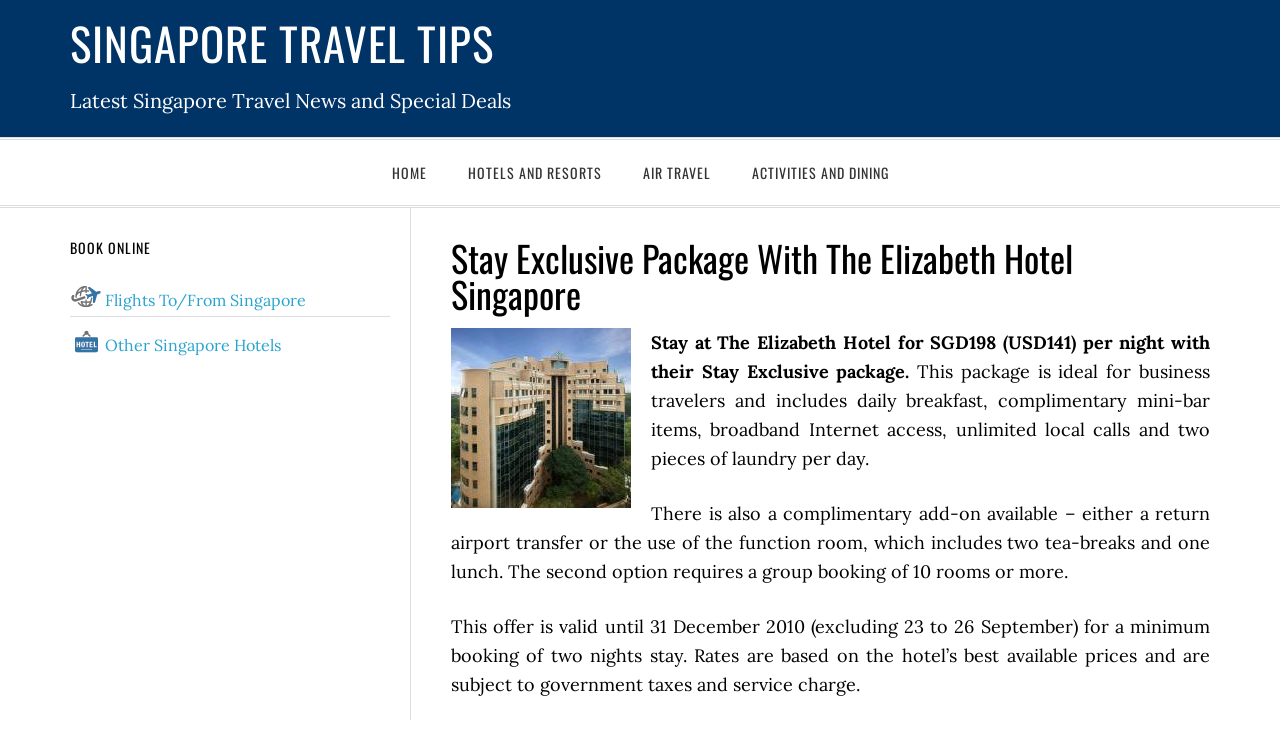

--- FILE ---
content_type: text/html; charset=UTF-8
request_url: https://www.singaporetraveltips.com/stay-exclusive-package-with-the-elizabeth-hotel-singapore/
body_size: 4668
content:
<!DOCTYPE html>
<html lang="en-US">
<head >
<meta charset="UTF-8" />
<meta name="viewport" content="width=device-width, initial-scale=1" />
<title>Stay Exclusive Package With The Elizabeth Hotel Singapore – Singapore Travel Tips</title>
<meta name='robots' content='max-image-preview:large' />
<link rel='dns-prefetch' href='//fonts.bunny.net' />
<link rel="alternate" type="application/rss+xml" title="Singapore Travel Tips &raquo; Feed" href="https://www.singaporetraveltips.com/feed/" />
<link rel="alternate" type="application/rss+xml" title="Singapore Travel Tips &raquo; Comments Feed" href="https://www.singaporetraveltips.com/comments/feed/" />
<link rel="alternate" title="oEmbed (JSON)" type="application/json+oembed" href="https://www.singaporetraveltips.com/wp-json/oembed/1.0/embed?url=https%3A%2F%2Fwww.singaporetraveltips.com%2Fstay-exclusive-package-with-the-elizabeth-hotel-singapore%2F" />
<link rel="alternate" title="oEmbed (XML)" type="text/xml+oembed" href="https://www.singaporetraveltips.com/wp-json/oembed/1.0/embed?url=https%3A%2F%2Fwww.singaporetraveltips.com%2Fstay-exclusive-package-with-the-elizabeth-hotel-singapore%2F&#038;format=xml" />
<link rel="canonical" href="https://www.singaporetraveltips.com/stay-exclusive-package-with-the-elizabeth-hotel-singapore/" />
<style id='wp-img-auto-sizes-contain-inline-css' type='text/css'>
img:is([sizes=auto i],[sizes^="auto," i]){contain-intrinsic-size:3000px 1500px}
/*# sourceURL=wp-img-auto-sizes-contain-inline-css */
</style>
<link rel='stylesheet' id='eleven40-pro-theme-css' href='https://www.singaporetraveltips.com/wp-content/themes/eleven40-pro-hotel/style.css?ver=2.2.1' type='text/css' media='all' />
<style id='classic-theme-styles-inline-css' type='text/css'>
/*! This file is auto-generated */
.wp-block-button__link{color:#fff;background-color:#32373c;border-radius:9999px;box-shadow:none;text-decoration:none;padding:calc(.667em + 2px) calc(1.333em + 2px);font-size:1.125em}.wp-block-file__button{background:#32373c;color:#fff;text-decoration:none}
/*# sourceURL=/wp-includes/css/classic-themes.min.css */
</style>
<link rel='stylesheet' id='widgetopts-styles-css' href='https://www.singaporetraveltips.com/wp-content/plugins/widget-options/assets/css/widget-options.css?ver=4.1.3' type='text/css' media='all' />
<link rel='stylesheet' id='bunny-fonts-css' href='//fonts.bunny.net/css?family=lora%3A400%2C700%7Coswald%3A400&#038;display=swap&#038;ver=3.6.1' type='text/css' media='all' />
<link rel="https://api.w.org/" href="https://www.singaporetraveltips.com/wp-json/" /><link rel="alternate" title="JSON" type="application/json" href="https://www.singaporetraveltips.com/wp-json/wp/v2/posts/59" /><link rel="EditURI" type="application/rsd+xml" title="RSD" href="https://www.singaporetraveltips.com/xmlrpc.php?rsd" />
<link rel="icon" href="https://www.singaporetraveltips.com/wp-content/themes/eleven40-pro-hotel/images/favicon.ico" />
<style id='global-styles-inline-css' type='text/css'>
:root{--wp--preset--aspect-ratio--square: 1;--wp--preset--aspect-ratio--4-3: 4/3;--wp--preset--aspect-ratio--3-4: 3/4;--wp--preset--aspect-ratio--3-2: 3/2;--wp--preset--aspect-ratio--2-3: 2/3;--wp--preset--aspect-ratio--16-9: 16/9;--wp--preset--aspect-ratio--9-16: 9/16;--wp--preset--color--black: #000000;--wp--preset--color--cyan-bluish-gray: #abb8c3;--wp--preset--color--white: #ffffff;--wp--preset--color--pale-pink: #f78da7;--wp--preset--color--vivid-red: #cf2e2e;--wp--preset--color--luminous-vivid-orange: #ff6900;--wp--preset--color--luminous-vivid-amber: #fcb900;--wp--preset--color--light-green-cyan: #7bdcb5;--wp--preset--color--vivid-green-cyan: #00d084;--wp--preset--color--pale-cyan-blue: #8ed1fc;--wp--preset--color--vivid-cyan-blue: #0693e3;--wp--preset--color--vivid-purple: #9b51e0;--wp--preset--gradient--vivid-cyan-blue-to-vivid-purple: linear-gradient(135deg,rgb(6,147,227) 0%,rgb(155,81,224) 100%);--wp--preset--gradient--light-green-cyan-to-vivid-green-cyan: linear-gradient(135deg,rgb(122,220,180) 0%,rgb(0,208,130) 100%);--wp--preset--gradient--luminous-vivid-amber-to-luminous-vivid-orange: linear-gradient(135deg,rgb(252,185,0) 0%,rgb(255,105,0) 100%);--wp--preset--gradient--luminous-vivid-orange-to-vivid-red: linear-gradient(135deg,rgb(255,105,0) 0%,rgb(207,46,46) 100%);--wp--preset--gradient--very-light-gray-to-cyan-bluish-gray: linear-gradient(135deg,rgb(238,238,238) 0%,rgb(169,184,195) 100%);--wp--preset--gradient--cool-to-warm-spectrum: linear-gradient(135deg,rgb(74,234,220) 0%,rgb(151,120,209) 20%,rgb(207,42,186) 40%,rgb(238,44,130) 60%,rgb(251,105,98) 80%,rgb(254,248,76) 100%);--wp--preset--gradient--blush-light-purple: linear-gradient(135deg,rgb(255,206,236) 0%,rgb(152,150,240) 100%);--wp--preset--gradient--blush-bordeaux: linear-gradient(135deg,rgb(254,205,165) 0%,rgb(254,45,45) 50%,rgb(107,0,62) 100%);--wp--preset--gradient--luminous-dusk: linear-gradient(135deg,rgb(255,203,112) 0%,rgb(199,81,192) 50%,rgb(65,88,208) 100%);--wp--preset--gradient--pale-ocean: linear-gradient(135deg,rgb(255,245,203) 0%,rgb(182,227,212) 50%,rgb(51,167,181) 100%);--wp--preset--gradient--electric-grass: linear-gradient(135deg,rgb(202,248,128) 0%,rgb(113,206,126) 100%);--wp--preset--gradient--midnight: linear-gradient(135deg,rgb(2,3,129) 0%,rgb(40,116,252) 100%);--wp--preset--font-size--small: 13px;--wp--preset--font-size--medium: 20px;--wp--preset--font-size--large: 36px;--wp--preset--font-size--x-large: 42px;--wp--preset--spacing--20: 0.44rem;--wp--preset--spacing--30: 0.67rem;--wp--preset--spacing--40: 1rem;--wp--preset--spacing--50: 1.5rem;--wp--preset--spacing--60: 2.25rem;--wp--preset--spacing--70: 3.38rem;--wp--preset--spacing--80: 5.06rem;--wp--preset--shadow--natural: 6px 6px 9px rgba(0, 0, 0, 0.2);--wp--preset--shadow--deep: 12px 12px 50px rgba(0, 0, 0, 0.4);--wp--preset--shadow--sharp: 6px 6px 0px rgba(0, 0, 0, 0.2);--wp--preset--shadow--outlined: 6px 6px 0px -3px rgb(255, 255, 255), 6px 6px rgb(0, 0, 0);--wp--preset--shadow--crisp: 6px 6px 0px rgb(0, 0, 0);}:where(.is-layout-flex){gap: 0.5em;}:where(.is-layout-grid){gap: 0.5em;}body .is-layout-flex{display: flex;}.is-layout-flex{flex-wrap: wrap;align-items: center;}.is-layout-flex > :is(*, div){margin: 0;}body .is-layout-grid{display: grid;}.is-layout-grid > :is(*, div){margin: 0;}:where(.wp-block-columns.is-layout-flex){gap: 2em;}:where(.wp-block-columns.is-layout-grid){gap: 2em;}:where(.wp-block-post-template.is-layout-flex){gap: 1.25em;}:where(.wp-block-post-template.is-layout-grid){gap: 1.25em;}.has-black-color{color: var(--wp--preset--color--black) !important;}.has-cyan-bluish-gray-color{color: var(--wp--preset--color--cyan-bluish-gray) !important;}.has-white-color{color: var(--wp--preset--color--white) !important;}.has-pale-pink-color{color: var(--wp--preset--color--pale-pink) !important;}.has-vivid-red-color{color: var(--wp--preset--color--vivid-red) !important;}.has-luminous-vivid-orange-color{color: var(--wp--preset--color--luminous-vivid-orange) !important;}.has-luminous-vivid-amber-color{color: var(--wp--preset--color--luminous-vivid-amber) !important;}.has-light-green-cyan-color{color: var(--wp--preset--color--light-green-cyan) !important;}.has-vivid-green-cyan-color{color: var(--wp--preset--color--vivid-green-cyan) !important;}.has-pale-cyan-blue-color{color: var(--wp--preset--color--pale-cyan-blue) !important;}.has-vivid-cyan-blue-color{color: var(--wp--preset--color--vivid-cyan-blue) !important;}.has-vivid-purple-color{color: var(--wp--preset--color--vivid-purple) !important;}.has-black-background-color{background-color: var(--wp--preset--color--black) !important;}.has-cyan-bluish-gray-background-color{background-color: var(--wp--preset--color--cyan-bluish-gray) !important;}.has-white-background-color{background-color: var(--wp--preset--color--white) !important;}.has-pale-pink-background-color{background-color: var(--wp--preset--color--pale-pink) !important;}.has-vivid-red-background-color{background-color: var(--wp--preset--color--vivid-red) !important;}.has-luminous-vivid-orange-background-color{background-color: var(--wp--preset--color--luminous-vivid-orange) !important;}.has-luminous-vivid-amber-background-color{background-color: var(--wp--preset--color--luminous-vivid-amber) !important;}.has-light-green-cyan-background-color{background-color: var(--wp--preset--color--light-green-cyan) !important;}.has-vivid-green-cyan-background-color{background-color: var(--wp--preset--color--vivid-green-cyan) !important;}.has-pale-cyan-blue-background-color{background-color: var(--wp--preset--color--pale-cyan-blue) !important;}.has-vivid-cyan-blue-background-color{background-color: var(--wp--preset--color--vivid-cyan-blue) !important;}.has-vivid-purple-background-color{background-color: var(--wp--preset--color--vivid-purple) !important;}.has-black-border-color{border-color: var(--wp--preset--color--black) !important;}.has-cyan-bluish-gray-border-color{border-color: var(--wp--preset--color--cyan-bluish-gray) !important;}.has-white-border-color{border-color: var(--wp--preset--color--white) !important;}.has-pale-pink-border-color{border-color: var(--wp--preset--color--pale-pink) !important;}.has-vivid-red-border-color{border-color: var(--wp--preset--color--vivid-red) !important;}.has-luminous-vivid-orange-border-color{border-color: var(--wp--preset--color--luminous-vivid-orange) !important;}.has-luminous-vivid-amber-border-color{border-color: var(--wp--preset--color--luminous-vivid-amber) !important;}.has-light-green-cyan-border-color{border-color: var(--wp--preset--color--light-green-cyan) !important;}.has-vivid-green-cyan-border-color{border-color: var(--wp--preset--color--vivid-green-cyan) !important;}.has-pale-cyan-blue-border-color{border-color: var(--wp--preset--color--pale-cyan-blue) !important;}.has-vivid-cyan-blue-border-color{border-color: var(--wp--preset--color--vivid-cyan-blue) !important;}.has-vivid-purple-border-color{border-color: var(--wp--preset--color--vivid-purple) !important;}.has-vivid-cyan-blue-to-vivid-purple-gradient-background{background: var(--wp--preset--gradient--vivid-cyan-blue-to-vivid-purple) !important;}.has-light-green-cyan-to-vivid-green-cyan-gradient-background{background: var(--wp--preset--gradient--light-green-cyan-to-vivid-green-cyan) !important;}.has-luminous-vivid-amber-to-luminous-vivid-orange-gradient-background{background: var(--wp--preset--gradient--luminous-vivid-amber-to-luminous-vivid-orange) !important;}.has-luminous-vivid-orange-to-vivid-red-gradient-background{background: var(--wp--preset--gradient--luminous-vivid-orange-to-vivid-red) !important;}.has-very-light-gray-to-cyan-bluish-gray-gradient-background{background: var(--wp--preset--gradient--very-light-gray-to-cyan-bluish-gray) !important;}.has-cool-to-warm-spectrum-gradient-background{background: var(--wp--preset--gradient--cool-to-warm-spectrum) !important;}.has-blush-light-purple-gradient-background{background: var(--wp--preset--gradient--blush-light-purple) !important;}.has-blush-bordeaux-gradient-background{background: var(--wp--preset--gradient--blush-bordeaux) !important;}.has-luminous-dusk-gradient-background{background: var(--wp--preset--gradient--luminous-dusk) !important;}.has-pale-ocean-gradient-background{background: var(--wp--preset--gradient--pale-ocean) !important;}.has-electric-grass-gradient-background{background: var(--wp--preset--gradient--electric-grass) !important;}.has-midnight-gradient-background{background: var(--wp--preset--gradient--midnight) !important;}.has-small-font-size{font-size: var(--wp--preset--font-size--small) !important;}.has-medium-font-size{font-size: var(--wp--preset--font-size--medium) !important;}.has-large-font-size{font-size: var(--wp--preset--font-size--large) !important;}.has-x-large-font-size{font-size: var(--wp--preset--font-size--x-large) !important;}
/*# sourceURL=global-styles-inline-css */
</style>
</head>
<body class="wp-singular post-template-default single single-post postid-59 single-format-standard wp-theme-genesis wp-child-theme-eleven40-pro-hotel header-full-width sidebar-content genesis-breadcrumbs-hidden genesis-footer-widgets-hidden eleven40-pro-blue" itemscope itemtype="https://schema.org/WebPage"><div class="site-container"><header class="site-header" itemscope itemtype="https://schema.org/WPHeader"><div class="wrap"><div class="title-area"><p class="site-title" itemprop="headline"><a href="https://www.singaporetraveltips.com/">Singapore Travel Tips</a></p><p class="site-description" itemprop="description">Latest Singapore Travel News and Special Deals</p></div></div></header><nav class="nav-primary" aria-label="Main" itemscope itemtype="https://schema.org/SiteNavigationElement"><div class="wrap"><ul id="menu-top-menu" class="menu genesis-nav-menu menu-primary"><li id="menu-item-743" class="menu-item menu-item-type-custom menu-item-object-custom menu-item-home menu-item-743"><a href="https://www.singaporetraveltips.com/" itemprop="url"><span itemprop="name">Home</span></a></li>
<li id="menu-item-742" class="menu-item menu-item-type-taxonomy menu-item-object-category current-post-ancestor current-menu-parent current-post-parent menu-item-742"><a href="https://www.singaporetraveltips.com/category/hotels-and-resorts/" title="Hotels and Resorts Promotions in Singapore" itemprop="url"><span itemprop="name">Hotels and Resorts</span></a></li>
<li id="menu-item-744" class="menu-item menu-item-type-taxonomy menu-item-object-category menu-item-744"><a href="https://www.singaporetraveltips.com/category/air-travel/" title="Air Travel Promotions in Singapore" itemprop="url"><span itemprop="name">Air Travel</span></a></li>
<li id="menu-item-745" class="menu-item menu-item-type-taxonomy menu-item-object-category menu-item-745"><a href="https://www.singaporetraveltips.com/category/activities-and-dining/" title="Activities and Dining Promotions in Singapore" itemprop="url"><span itemprop="name">Activities and Dining</span></a></li>
</ul></div></nav><div class="site-inner"><div class="wrap"><div class="content-sidebar-wrap"><main class="content"><article class="post-59 post type-post status-publish format-standard has-post-thumbnail category-hotels-and-resorts entry" aria-label="Stay Exclusive Package With The Elizabeth Hotel Singapore" itemscope itemtype="https://schema.org/CreativeWork"><header class="entry-header"><h1 class="entry-title" itemprop="headline">Stay Exclusive Package With The Elizabeth Hotel Singapore</h1>
</header><div class="entry-content" itemprop="text"><p style="text-align: justify;"><img decoding="async" style="float: left;margin-right:20px;margin-bottom:20px;" src="https://www.singaporetraveltips.com/wp-content/uploads/2010/06/large_theelizabeth.jpg" alt="The Elizabeth Hotel Singapore" height="180" width="180"><strong>Stay at The Elizabeth Hotel for SGD198  (USD141) per night with their Stay Exclusive package.</strong> This package is  ideal for business travelers and includes daily breakfast, complimentary  mini-bar items, broadband Internet access, unlimited local calls and  two pieces of laundry per day.</p>
<p style="text-align: justify;">There is also a complimentary add-on  available – either a return airport transfer or the use of the function  room, which includes two tea-breaks and one lunch. The second option  requires a group booking of 10 rooms or more.<span id="more-59"></span></p>
<p style="text-align: justify;">This  offer is valid until 31 December 2010 (excluding 23 to 26 September)  for a minimum booking of two nights stay. Rates are based on the hotel&#8217;s  best available prices and are subject to government taxes and service  charge.</p>
<p style="text-align: justify;">The Elizabeth is tucked away along an  upscale residential street just a few minutes&#8217; walk from the main  thoroughfare of Orchard Road.</p>
<p style="font-family: Verdana;">For reservations, call (65) 6496 7699 and quote  Stay Exclusive or email <a href="mailto:reseasy@fareast.com.sg">reseasy@fareast.com.sg</a>.  Visit <a id="th9g" title="http://www.theelizabeth.com.sg" href="http://www.theelizabeth.com.sg/">www.theelizabeth.com.sg</a> for  more information.</p>
<p style="font-family: Verdana; text-align: center;"><img fetchpriority="high" decoding="async" src="https://www.singaporetraveltips.com/wp-content/uploads/2010/06/theelizabeth3.jpg" alt="" height="341" width="512"></p>
<p style="font-family: Verdana; text-align: center;"><img loading="lazy" decoding="async" src="https://www.singaporetraveltips.com/wp-content/uploads/2010/06/theelizabeth2.jpg" alt="" height="341" width="512"></p>
</div><footer class="entry-footer"><p class="entry-meta"><span class="entry-categories">Filed Under: <a href="https://www.singaporetraveltips.com/category/hotels-and-resorts/" rel="category tag">Hotels and Resorts</a></span> </p></footer></article><div class="after-entry widget-area"><section id="text-11" class="widget widget_text"><div class="widget-wrap">			<div class="textwidget"><script async src="//pagead2.googlesyndication.com/pagead/js/adsbygoogle.js"></script>
<!-- TTN Responsive -->
<ins class="adsbygoogle"
     style="display:block"
     data-ad-client="ca-pub-6916631509554610"
     data-ad-slot="9527656344"
     data-ad-format="rectangle"></ins>
<script>
(adsbygoogle = window.adsbygoogle || []).push({});
</script></div>
		</div></section>
</div></main><aside class="sidebar sidebar-primary widget-area" role="complementary" aria-label="Primary Sidebar" itemscope itemtype="https://schema.org/WPSideBar"><section id="text-3" class="widget widget_text"><div class="widget-wrap"><h4 class="widget-title widgettitle">Book Online</h4>
			<div class="textwidget"><ul class="bookingmenu"><li class="flight" style="background: url('https://nb-cdn.b-cdn.net/images/flight.gif') no-repeat scroll 0 0.35em transparent; padding: 7px 0 0.2em 35px;"><a href="https://www.budgetairlinesearch.com/flights.php" rel="nofollow" title="Flights To/From Singapore">Flights To/From Singapore</a></li>
<li class="hotel" style="background: url('https://nb-cdn.b-cdn.net/images/hotel.gif') no-repeat scroll 0 0.35em transparent; padding: 7px 0 0.2em 35px;"><a href="https://www.booking.com/searchresults.html?city=-73635&aid=360156&label=TTNSGlink" rel="nofollow">Other Singapore Hotels</a></li></ul></div>
		</div></section>
<section id="text-8" class="widget widget_text"><div class="widget-wrap">			<div class="textwidget"><div style="width: 292px; margin-left: auto; margin-right: auto; ">
<iframe src="https://www.facebook.com/plugins/likebox.php?id=113103248705028&amp;width=292&amp;connections=10&amp;stream=false&amp;header=true&amp;height=287" scrolling="no" frameborder="0" style="border:none; overflow:hidden; width:100%; height:287px;" allowTransparency="true"></iframe></div></div>
		</div></section>
<section id="text-10" class="widget widget_text"><div class="widget-wrap">			<div class="textwidget"><script async src="//pagead2.googlesyndication.com/pagead/js/adsbygoogle.js"></script>
<!-- TTN Responsive -->
<ins class="adsbygoogle"
     style="display:block"
     data-ad-client="ca-pub-6916631509554610"
     data-ad-slot="9527656344"
     data-ad-format="rectangle"></ins>
<script>
(adsbygoogle = window.adsbygoogle || []).push({});
</script></div>
		</div></section>
</aside></div></div></div><footer class="site-footer" itemscope itemtype="https://schema.org/WPFooter"><div class="wrap"><p>Copyright &#xA9;&nbsp;2026 · Singapore Travel Tips</p></div></footer></div><script type="speculationrules">
{"prefetch":[{"source":"document","where":{"and":[{"href_matches":"/*"},{"not":{"href_matches":["/wp-*.php","/wp-admin/*","/wp-content/uploads/*","/wp-content/*","/wp-content/plugins/*","/wp-content/themes/eleven40-pro-hotel/*","/wp-content/themes/genesis/*","/*\\?(.+)"]}},{"not":{"selector_matches":"a[rel~=\"nofollow\"]"}},{"not":{"selector_matches":".no-prefetch, .no-prefetch a"}}]},"eagerness":"conservative"}]}
</script>
<!-- Default Statcounter code for TT-Singapore
http://www.singaporetraveltips.com -->
<script type="text/javascript">
var sc_project=8406548; 
var sc_invisible=1; 
var sc_security="b61beac1"; 
</script>
<script type="text/javascript"
src="https://www.statcounter.com/counter/counter.js"
async></script>
<noscript><div class="statcounter"><a title="free web stats"
href="http://statcounter.com/" target="_blank"><img
class="statcounter"
src="//c.statcounter.com/8406548/0/b61beac1/1/" alt="free
web stats"></a></div></noscript>
<!-- End of Statcounter Code --></body></html>


--- FILE ---
content_type: text/html; charset=utf-8
request_url: https://www.google.com/recaptcha/api2/aframe
body_size: 268
content:
<!DOCTYPE HTML><html><head><meta http-equiv="content-type" content="text/html; charset=UTF-8"></head><body><script nonce="NskIhTQUTPuUrVUdKnOfyw">/** Anti-fraud and anti-abuse applications only. See google.com/recaptcha */ try{var clients={'sodar':'https://pagead2.googlesyndication.com/pagead/sodar?'};window.addEventListener("message",function(a){try{if(a.source===window.parent){var b=JSON.parse(a.data);var c=clients[b['id']];if(c){var d=document.createElement('img');d.src=c+b['params']+'&rc='+(localStorage.getItem("rc::a")?sessionStorage.getItem("rc::b"):"");window.document.body.appendChild(d);sessionStorage.setItem("rc::e",parseInt(sessionStorage.getItem("rc::e")||0)+1);localStorage.setItem("rc::h",'1769654391208');}}}catch(b){}});window.parent.postMessage("_grecaptcha_ready", "*");}catch(b){}</script></body></html>